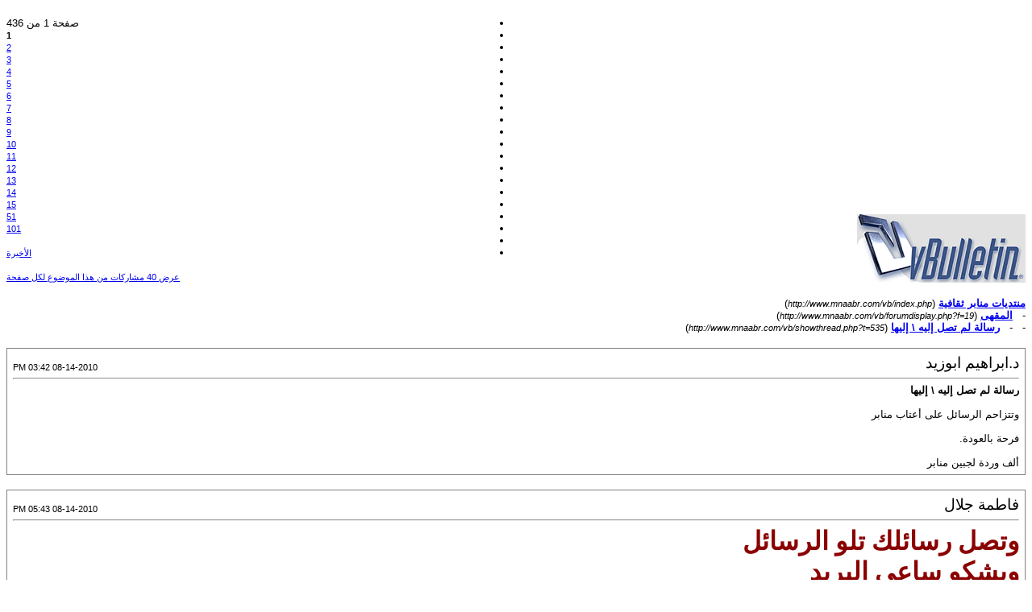

--- FILE ---
content_type: text/html; charset=windows-1256
request_url: https://www.mnaabr.com/vb/printthread.php?s=dc1b62e2850fc8fb5ff50f340952c72e&t=535&pp=10
body_size: 2839
content:
<!DOCTYPE html PUBLIC "-//W3C//DTD XHTML 1.0 Transitional//EN" "http://www.w3.org/TR/xhtml1/DTD/xhtml1-transitional.dtd">
<html xmlns="http://www.w3.org/1999/xhtml" dir="rtl" lang="ar">
<head>
<meta http-equiv="Content-Type" content="text/html; charset=windows-1256" />
<meta name="generator" content="vBulletin 3.8.6" />
<title>منتديات منابر ثقافية -  رسالة لم تصل إليه \ إليها</title>
<style type="text/css">
<!--
td, p, li, div
{
	font: 10pt verdana, geneva, lucida, 'lucida grande', arial, helvetica, sans-serif;
}
.smallfont
{
	font-size: 11px;
}
.tborder
{
	border: 1px solid #808080;
}
.thead
{
	background-color: #EEEEEE;
}
.page
{
	background-color: #FFFFFF;
	color: #000000;
}
-->
</style>
</head>
<body class="page">

<table cellpadding="0" cellspacing="0" border="0" width="100%">
<tr valign="bottom">
	<td><a href="http://www.mnaabr.com/vb/"><img src="images/misc/vbulletin3_logo_white.gif" alt="منتديات منابر ثقافية" border="0" /></a></td>
	<td align="left">
		<div class="smallfont"><table cellpadding="0" cellspacing="0" border="0" width="100%" style="margin-bottom:3px">
<tbody><tr valign="bottom">
	<td align="left"><div class="page-nav">
	<ul><li>صفحة 1 من 436</li>
	
	

		<li><span class="smallfont" title="عرض النتائج 1 إلى 10 من 4,353"><strong>1</strong></span></li>
<li><a class="smallfont" href="printthread.php?s=c62c1fd4ba3640d7886a36d9e79dd9fa&amp;t=535&amp;pp=10&amp;page=2" title="مشاهدة النتائج 11 إلى 20 من 4,353">2</a></li><li><a class="smallfont" href="printthread.php?s=c62c1fd4ba3640d7886a36d9e79dd9fa&amp;t=535&amp;pp=10&amp;page=3" title="مشاهدة النتائج 21 إلى 30 من 4,353">3</a></li><li><a class="smallfont" href="printthread.php?s=c62c1fd4ba3640d7886a36d9e79dd9fa&amp;t=535&amp;pp=10&amp;page=4" title="مشاهدة النتائج 31 إلى 40 من 4,353">4</a></li><li><a class="smallfont" href="printthread.php?s=c62c1fd4ba3640d7886a36d9e79dd9fa&amp;t=535&amp;pp=10&amp;page=5" title="مشاهدة النتائج 41 إلى 50 من 4,353">5</a></li><li><a class="smallfont" href="printthread.php?s=c62c1fd4ba3640d7886a36d9e79dd9fa&amp;t=535&amp;pp=10&amp;page=6" title="مشاهدة النتائج 51 إلى 60 من 4,353">6</a></li><li><a class="smallfont" href="printthread.php?s=c62c1fd4ba3640d7886a36d9e79dd9fa&amp;t=535&amp;pp=10&amp;page=7" title="مشاهدة النتائج 61 إلى 70 من 4,353">7</a></li><li><a class="smallfont" href="printthread.php?s=c62c1fd4ba3640d7886a36d9e79dd9fa&amp;t=535&amp;pp=10&amp;page=8" title="مشاهدة النتائج 71 إلى 80 من 4,353">8</a></li><li><a class="smallfont" href="printthread.php?s=c62c1fd4ba3640d7886a36d9e79dd9fa&amp;t=535&amp;pp=10&amp;page=9" title="مشاهدة النتائج 81 إلى 90 من 4,353">9</a></li><li><a class="smallfont" href="printthread.php?s=c62c1fd4ba3640d7886a36d9e79dd9fa&amp;t=535&amp;pp=10&amp;page=10" title="مشاهدة النتائج 91 إلى 100 من 4,353">10</a></li><li><a class="smallfont" href="printthread.php?s=c62c1fd4ba3640d7886a36d9e79dd9fa&amp;t=535&amp;pp=10&amp;page=11" title="مشاهدة النتائج 101 إلى 110 من 4,353">11</a></li><li><a class="smallfont" href="printthread.php?s=c62c1fd4ba3640d7886a36d9e79dd9fa&amp;t=535&amp;pp=10&amp;page=12" title="مشاهدة النتائج 111 إلى 120 من 4,353">12</a></li><li><a class="smallfont" href="printthread.php?s=c62c1fd4ba3640d7886a36d9e79dd9fa&amp;t=535&amp;pp=10&amp;page=13" title="مشاهدة النتائج 121 إلى 130 من 4,353">13</a></li><li><a class="smallfont" href="printthread.php?s=c62c1fd4ba3640d7886a36d9e79dd9fa&amp;t=535&amp;pp=10&amp;page=14" title="مشاهدة النتائج 131 إلى 140 من 4,353">14</a></li><li><a class="smallfont" href="printthread.php?s=c62c1fd4ba3640d7886a36d9e79dd9fa&amp;t=535&amp;pp=10&amp;page=15" title="مشاهدة النتائج 141 إلى 150 من 4,353">15</a></li><li><a class="smallfont" href="printthread.php?s=c62c1fd4ba3640d7886a36d9e79dd9fa&amp;t=535&amp;pp=10&amp;page=51" title="مشاهدة النتائج 501 إلى 510 من 4,353"><!--+50-->51</a></li>
<li><a class="smallfont" href="printthread.php?s=c62c1fd4ba3640d7886a36d9e79dd9fa&amp;t=535&amp;pp=10&amp;page=101" title="مشاهدة النتائج 1,001 إلى 1,010 من 4,353"><!--+100-->101</a></li>

	<li><a rel="next" class="smallfont" href="printthread.php?s=c62c1fd4ba3640d7886a36d9e79dd9fa&amp;t=535&amp;pp=10&amp;page=2" title="الصفحة التالية - النتائج 11 إلى 20 من 4,353"><span class="fa fa-backward"></span></a></li>
	<li><a class="smallfont" href="printthread.php?s=c62c1fd4ba3640d7886a36d9e79dd9fa&amp;t=535&amp;pp=10&amp;page=436" title="الصفحة الأخيرة - النتائج 4,351 إلى 4,353 من 4,353">الأخيرة <span class="fa fa-step-backward"></span></a></li>
	</ul>
</div></td>
</tr>
</tbody></table></div>
		
		<div class="smallfont"><a href="printthread.php?s=c62c1fd4ba3640d7886a36d9e79dd9fa&amp;t=535&amp;pp=40">عرض 40 مشاركات من هذا الموضوع لكل صفحة</a></div>
		
	</td>
</tr>
</table>

<br />

<div>
	<a href="http://www.mnaabr.com/vb/index.php" accesskey="1"><strong>منتديات منابر ثقافية</strong></a>
	(<span class="smallfont"><em>http://www.mnaabr.com/vb/index.php</em></span>)
</div>
<div>
	- &nbsp; <a href="forumdisplay.php?f=19"><strong>المقهى</strong></a>
	(<span class="smallfont"><em>http://www.mnaabr.com/vb/forumdisplay.php?f=19</em></span>)
</div>
<div>
	- &nbsp; - &nbsp;  <a href="showthread.php?t=535" accesskey="3"><strong>رسالة لم تصل إليه \ إليها</strong></a>
	(<span class="smallfont"><em>http://www.mnaabr.com/vb/showthread.php?t=535</em></span>)
</div>

<br />

<table class="tborder" cellpadding="6" cellspacing="1" border="0" width="100%">
<tr>
	<td class="page">

		<table cellpadding="0" cellspacing="0" border="0" width="100%">
		<tr valign="bottom">
			<td style="font-size:14pt">د.ابراهيم ابوزيد</td>
			<td class="smallfont" align="left">08-14-2010 03:42 PM</td>
		</tr>
		</table>

		<hr />

		
			<div><strong>رسالة لم تصل إليه \ إليها</strong><br />&nbsp;</div>
		
		

		<div>وتتزاحم الرسائل على أعتاب منابر<br />
 <br />
فرحة بالعودة.<br />
 <br />
ألف وردة لجبين منابر</div>
	</td>
</tr>
</table>
<br /><table class="tborder" cellpadding="6" cellspacing="1" border="0" width="100%">
<tr>
	<td class="page">

		<table cellpadding="0" cellspacing="0" border="0" width="100%">
		<tr valign="bottom">
			<td style="font-size:14pt">فاطمة جلال</td>
			<td class="smallfont" align="left">08-14-2010 05:43 PM</td>
		</tr>
		</table>

		<hr />

		
		

		<div><font color="darkred"><font size="6"><font face="Comic Sans MS"><b>وتصل رسائلك تلو الرسائل <br />
ويشكو ساعي البريد<br />
وما زلت في انتظار المزيد<br />
<br />
<br />
<br />
د. ابراهيم <br />
<br />
عودتك هلال فرحة <br />
<br />
ويوم عيد<br />
<br />
نورت المكان <br />
<br />
وبانتظار رسائلك من جديد</b></font></font></font></div>
	</td>
</tr>
</table>
<br /><table class="tborder" cellpadding="6" cellspacing="1" border="0" width="100%">
<tr>
	<td class="page">

		<table cellpadding="0" cellspacing="0" border="0" width="100%">
		<tr valign="bottom">
			<td style="font-size:14pt">د.ابراهيم ابوزيد</td>
			<td class="smallfont" align="left">08-14-2010 06:05 PM</td>
		</tr>
		</table>

		<hr />

		
		

		<div><div style="margin:20px; margin-top:5px; ">
	<div class="smallfont" style="margin-bottom:2px">اقتباس:</div>
	<table cellpadding="6" cellspacing="0" border="0" width="100%">
	<tr>
		<td class="alt2">
			<hr />
			
				<div>
					المشاركة الأصلية كتبت بواسطة فاطمة جلال
					(المشاركة 6941)
				</div>
				<div style="font-style:italic">وتصل رسائلك تلو الرسائل <br />
ويشكو ساعي البريد<br />
وما زلت في انتظار المزيد<br />
<br />
د0 ابراهيم <br />
<br />
عودتك هلال فرحة <br />
<br />
ويوم عيد<br />
<br />
نورت المكان <br />
<br />
وبانتظار رسائلك من جديد</div>
			
			<hr />
		</td>
	</tr>
	</table>
</div>اميرة الحروف فاطمة<br />
<br />
ولحروفك دوما مذاق الفرحة<br />
<br />
لا حرمنا الله منك ومنها ايتها الاميرة</div>
	</td>
</tr>
</table>
<br /><table class="tborder" cellpadding="6" cellspacing="1" border="0" width="100%">
<tr>
	<td class="page">

		<table cellpadding="0" cellspacing="0" border="0" width="100%">
		<tr valign="bottom">
			<td style="font-size:14pt">فاطمة جلال</td>
			<td class="smallfont" align="left">08-14-2010 06:09 PM</td>
		</tr>
		</table>

		<hr />

		
		

		<div>الى الغائب<br />
<br />
أتى رمضان وانتطرتك وتهاليل الفرح <br />
<br />
ولكنكك ممعن في الصد<br />
<br />
ترى هل تعود لي يوما<br />
<br />
ليكون العيد عيدين</div>
	</td>
</tr>
</table>
<br /><table class="tborder" cellpadding="6" cellspacing="1" border="0" width="100%">
<tr>
	<td class="page">

		<table cellpadding="0" cellspacing="0" border="0" width="100%">
		<tr valign="bottom">
			<td style="font-size:14pt">فاطمة جلال</td>
			<td class="smallfont" align="left">08-14-2010 06:11 PM</td>
		</tr>
		</table>

		<hr />

		
		

		<div>الى من يجلس في الظلمة<br />
<br />
آلا تنير ليال الفرح من جديد<br />
<br />
وتستبدل اللون الأسود بلون الربيع</div>
	</td>
</tr>
</table>
<br /><table class="tborder" cellpadding="6" cellspacing="1" border="0" width="100%">
<tr>
	<td class="page">

		<table cellpadding="0" cellspacing="0" border="0" width="100%">
		<tr valign="bottom">
			<td style="font-size:14pt">فاطمة جلال</td>
			<td class="smallfont" align="left">08-14-2010 09:18 PM</td>
		</tr>
		</table>

		<hr />

		
		

		<div>لماذا هذا السكون الذي يسبق العاصفة<br />
أين رسائلكم<br />
أجف  اليراع<br />
تبعثرت الأوراق<br />
رحل ساعي البريد<br />
لماذا الصمت يخيم هنا<br />
يلقي بظلاله على أقلامنا<br />
فلا تكتب شيئا<br />
<br />
أين أأأأأأأأأأأأأأأأنتم</div>
	</td>
</tr>
</table>
<br /><table class="tborder" cellpadding="6" cellspacing="1" border="0" width="100%">
<tr>
	<td class="page">

		<table cellpadding="0" cellspacing="0" border="0" width="100%">
		<tr valign="bottom">
			<td style="font-size:14pt">جيداء عبد الرحمن</td>
			<td class="smallfont" align="left">08-14-2010 10:06 PM</td>
		</tr>
		</table>

		<hr />

		
		

		<div><div style="margin:20px; margin-top:5px; ">
	<div class="smallfont" style="margin-bottom:2px">اقتباس:</div>
	<table cellpadding="6" cellspacing="0" border="0" width="100%">
	<tr>
		<td class="alt2">
			<hr />
			
				<div>
					المشاركة الأصلية كتبت بواسطة د.ابراهيم ابوزيد
					(المشاركة 6902)
				</div>
				<div style="font-style:italic">وتتزاحم الرسائل على اعتاب منابر<br />
<br />
فرحة بالعودة<br />
<br />
الف وردة لجبين منابر</div>
			
			<hr />
		</td>
	</tr>
	</table>
</div><br />
<br />
وباقات  ورد وود  لك  ولرسائلك  دكتور  ابراهيم <br />
<br />
في  انتظار  هطول  غيثك  وعطر حرفك<br />
<br />
لك كل الخير</div>
	</td>
</tr>
</table>
<br /><table class="tborder" cellpadding="6" cellspacing="1" border="0" width="100%">
<tr>
	<td class="page">

		<table cellpadding="0" cellspacing="0" border="0" width="100%">
		<tr valign="bottom">
			<td style="font-size:14pt">د.ابراهيم ابوزيد</td>
			<td class="smallfont" align="left">08-14-2010 10:16 PM</td>
		</tr>
		</table>

		<hr />

		
		

		<div>أراك كحلم بثوب ٍ بديع<br />
<br />
فكل فصولك فصل الربيع<br />
<br />
فلا الصيف يعرف سر سماك<br />
<br />
ولا البرد يدرى بسر الضلوع</div>
	</td>
</tr>
</table>
<br /><table class="tborder" cellpadding="6" cellspacing="1" border="0" width="100%">
<tr>
	<td class="page">

		<table cellpadding="0" cellspacing="0" border="0" width="100%">
		<tr valign="bottom">
			<td style="font-size:14pt">فاطمة جلال</td>
			<td class="smallfont" align="left">08-14-2010 10:35 PM</td>
		</tr>
		</table>

		<hr />

		
		

		<div>وأرى فيك أحلامي<br />
<br />
وآآآآآآآآآه وألف آآآآآآآآآآآ ه من أحلام<br />
<br />
ضاعت في ليل انتظاري</div>
	</td>
</tr>
</table>
<br /><table class="tborder" cellpadding="6" cellspacing="1" border="0" width="100%">
<tr>
	<td class="page">

		<table cellpadding="0" cellspacing="0" border="0" width="100%">
		<tr valign="bottom">
			<td style="font-size:14pt">د.ابراهيم ابوزيد</td>
			<td class="smallfont" align="left">08-14-2010 10:35 PM</td>
		</tr>
		</table>

		<hr />

		
		

		<div>جيداء ونسمة الجنوب الرقيقة<br />
<br />
لعطر حضورك<br />
<br />
تتراقص الكلمات</div>
	</td>
</tr>
</table>
<br />

<br />

<table cellpadding="0" cellspacing="0" border="0" width="100%">
<tr valign="top">
	<td class="smallfont">الساعة الآن <span class="time">01:31 PM</span></td>
	<td align="left">
		<div class="smallfont"><table cellpadding="0" cellspacing="0" border="0" width="100%" style="margin-bottom:3px">
<tbody><tr valign="bottom">
	<td align="left"><div class="page-nav">
	<ul><li>صفحة 1 من 436</li>
	
	

		<li><span class="smallfont" title="عرض النتائج 1 إلى 10 من 4,353"><strong>1</strong></span></li>
<li><a class="smallfont" href="printthread.php?s=c62c1fd4ba3640d7886a36d9e79dd9fa&amp;t=535&amp;pp=10&amp;page=2" title="مشاهدة النتائج 11 إلى 20 من 4,353">2</a></li><li><a class="smallfont" href="printthread.php?s=c62c1fd4ba3640d7886a36d9e79dd9fa&amp;t=535&amp;pp=10&amp;page=3" title="مشاهدة النتائج 21 إلى 30 من 4,353">3</a></li><li><a class="smallfont" href="printthread.php?s=c62c1fd4ba3640d7886a36d9e79dd9fa&amp;t=535&amp;pp=10&amp;page=4" title="مشاهدة النتائج 31 إلى 40 من 4,353">4</a></li><li><a class="smallfont" href="printthread.php?s=c62c1fd4ba3640d7886a36d9e79dd9fa&amp;t=535&amp;pp=10&amp;page=5" title="مشاهدة النتائج 41 إلى 50 من 4,353">5</a></li><li><a class="smallfont" href="printthread.php?s=c62c1fd4ba3640d7886a36d9e79dd9fa&amp;t=535&amp;pp=10&amp;page=6" title="مشاهدة النتائج 51 إلى 60 من 4,353">6</a></li><li><a class="smallfont" href="printthread.php?s=c62c1fd4ba3640d7886a36d9e79dd9fa&amp;t=535&amp;pp=10&amp;page=7" title="مشاهدة النتائج 61 إلى 70 من 4,353">7</a></li><li><a class="smallfont" href="printthread.php?s=c62c1fd4ba3640d7886a36d9e79dd9fa&amp;t=535&amp;pp=10&amp;page=8" title="مشاهدة النتائج 71 إلى 80 من 4,353">8</a></li><li><a class="smallfont" href="printthread.php?s=c62c1fd4ba3640d7886a36d9e79dd9fa&amp;t=535&amp;pp=10&amp;page=9" title="مشاهدة النتائج 81 إلى 90 من 4,353">9</a></li><li><a class="smallfont" href="printthread.php?s=c62c1fd4ba3640d7886a36d9e79dd9fa&amp;t=535&amp;pp=10&amp;page=10" title="مشاهدة النتائج 91 إلى 100 من 4,353">10</a></li><li><a class="smallfont" href="printthread.php?s=c62c1fd4ba3640d7886a36d9e79dd9fa&amp;t=535&amp;pp=10&amp;page=11" title="مشاهدة النتائج 101 إلى 110 من 4,353">11</a></li><li><a class="smallfont" href="printthread.php?s=c62c1fd4ba3640d7886a36d9e79dd9fa&amp;t=535&amp;pp=10&amp;page=12" title="مشاهدة النتائج 111 إلى 120 من 4,353">12</a></li><li><a class="smallfont" href="printthread.php?s=c62c1fd4ba3640d7886a36d9e79dd9fa&amp;t=535&amp;pp=10&amp;page=13" title="مشاهدة النتائج 121 إلى 130 من 4,353">13</a></li><li><a class="smallfont" href="printthread.php?s=c62c1fd4ba3640d7886a36d9e79dd9fa&amp;t=535&amp;pp=10&amp;page=14" title="مشاهدة النتائج 131 إلى 140 من 4,353">14</a></li><li><a class="smallfont" href="printthread.php?s=c62c1fd4ba3640d7886a36d9e79dd9fa&amp;t=535&amp;pp=10&amp;page=15" title="مشاهدة النتائج 141 إلى 150 من 4,353">15</a></li><li><a class="smallfont" href="printthread.php?s=c62c1fd4ba3640d7886a36d9e79dd9fa&amp;t=535&amp;pp=10&amp;page=51" title="مشاهدة النتائج 501 إلى 510 من 4,353"><!--+50-->51</a></li>
<li><a class="smallfont" href="printthread.php?s=c62c1fd4ba3640d7886a36d9e79dd9fa&amp;t=535&amp;pp=10&amp;page=101" title="مشاهدة النتائج 1,001 إلى 1,010 من 4,353"><!--+100-->101</a></li>

	<li><a rel="next" class="smallfont" href="printthread.php?s=c62c1fd4ba3640d7886a36d9e79dd9fa&amp;t=535&amp;pp=10&amp;page=2" title="الصفحة التالية - النتائج 11 إلى 20 من 4,353"><span class="fa fa-backward"></span></a></li>
	<li><a class="smallfont" href="printthread.php?s=c62c1fd4ba3640d7886a36d9e79dd9fa&amp;t=535&amp;pp=10&amp;page=436" title="الصفحة الأخيرة - النتائج 4,351 إلى 4,353 من 4,353">الأخيرة <span class="fa fa-step-backward"></span></a></li>
	</ul>
</div></td>
</tr>
</tbody></table></div>
		
		<div class="smallfont"><a href="printthread.php?s=c62c1fd4ba3640d7886a36d9e79dd9fa&amp;t=535&amp;pp=40">عرض 40 مشاركات من هذا الموضوع لكل صفحة</a></div>
		
	</td>
</tr>
</table>

<p class="smallfont" align="center">
	Powered by vBulletin® Copyright ©2000 - 2026, Jelsoft Enterprises Ltd.
	<br />
	
<p align="center"><b><a title="حماية الفريق الامني" href="http://www.se-te.com">
<font color="#FF0000"><span style="background-color: #000000">Se</span></font><span style="background-color: #000000"><font color="#FFFFFF">curity</font>
<font color="#FF0000">te</font><font color="#FFFFFF">am</font></span></a></b></p>

</p>

</body>
</html>